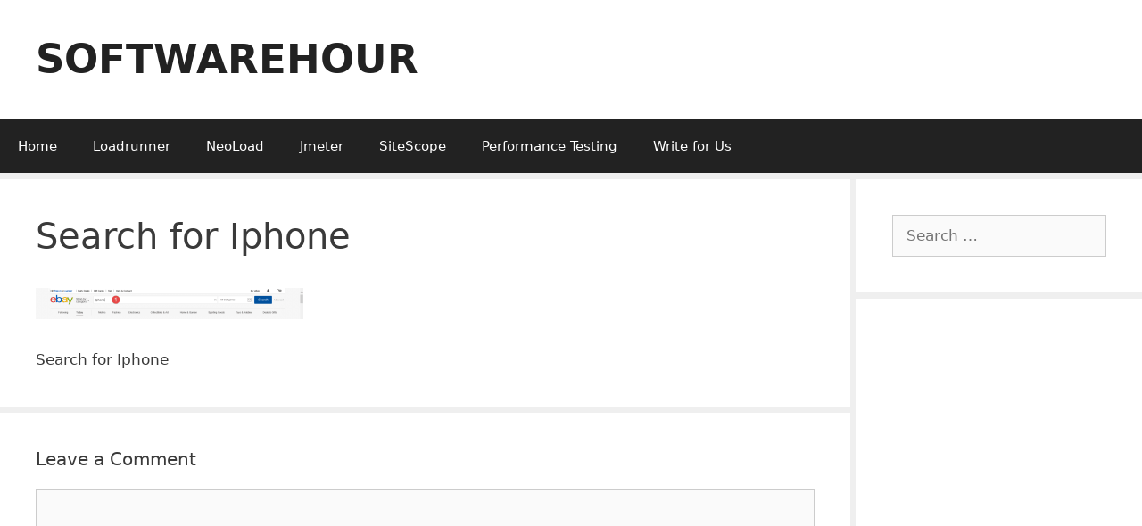

--- FILE ---
content_type: text/html; charset=utf-8
request_url: https://www.google.com/recaptcha/api2/aframe
body_size: 258
content:
<!DOCTYPE HTML><html><head><meta http-equiv="content-type" content="text/html; charset=UTF-8"></head><body><script nonce="NktNzANFdXBT9otqPUaR2A">/** Anti-fraud and anti-abuse applications only. See google.com/recaptcha */ try{var clients={'sodar':'https://pagead2.googlesyndication.com/pagead/sodar?'};window.addEventListener("message",function(a){try{if(a.source===window.parent){var b=JSON.parse(a.data);var c=clients[b['id']];if(c){var d=document.createElement('img');d.src=c+b['params']+'&rc='+(localStorage.getItem("rc::a")?sessionStorage.getItem("rc::b"):"");window.document.body.appendChild(d);sessionStorage.setItem("rc::e",parseInt(sessionStorage.getItem("rc::e")||0)+1);localStorage.setItem("rc::h",'1768889927742');}}}catch(b){}});window.parent.postMessage("_grecaptcha_ready", "*");}catch(b){}</script></body></html>